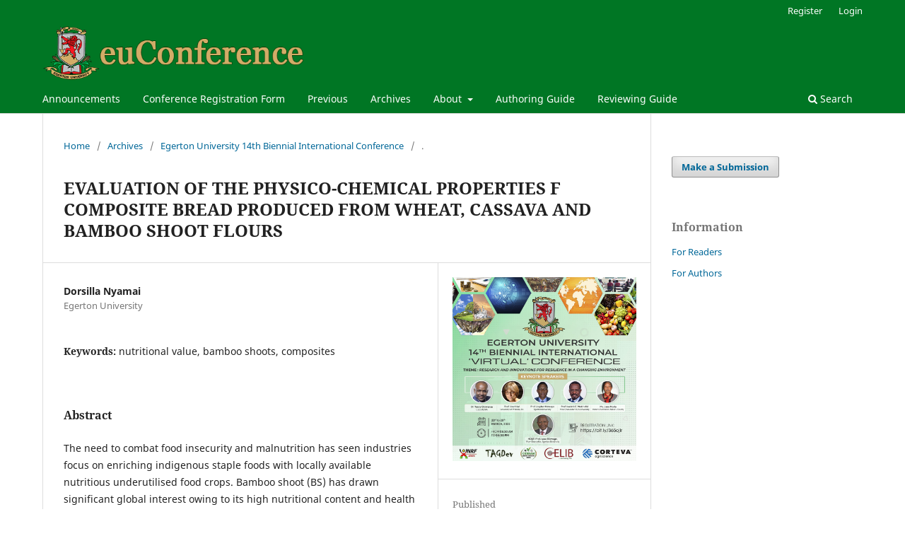

--- FILE ---
content_type: text/html; charset=utf-8
request_url: https://conferences.egerton.ac.ke/index.php/euc/article/view/55
body_size: 27042
content:
<!DOCTYPE html>
<html lang="en-US" xml:lang="en-US">
<head>
	<meta charset="utf-8">
	<meta name="viewport" content="width=device-width, initial-scale=1.0">
	<title>
		EVALUATION OF THE PHYSICO-CHEMICAL PROPERTIES F COMPOSITE BREAD PRODUCED FROM WHEAT, CASSAVA AND BAMBOO SHOOT FLOURS
							| Egerton University International Conference
			</title>

	
<link rel="icon" href="https://conferences.egerton.ac.ke/public/journals/1/favicon_en_US.png">
<meta name="generator" content="euConference System 3.3.0.16">
<meta name="google-site-verification" content="G_ytdMUIiAsF00bbg8tbuA06RTlBhU17qeNbhuqrSws" />
<meta property="fb:pages" content="273578822695868" />

<!-- Global site tag (gtag.js) - Google Analytics -->
<script async src="https://www.googletagmanager.com/gtag/js?id=G-BMPLZRRGBX"></script>
<script>
  window.dataLayer = window.dataLayer || [];
  function gtag(){dataLayer.push(arguments);}
  gtag('js', new Date());

  gtag('config', 'G-BMPLZRRGBX');
</script>

<!-- Global site tag (gtag.js) - Google Analytics -->
<script async src="https://www.googletagmanager.com/gtag/js?id=G-927HRSZTH6"></script>
<script>
  window.dataLayer = window.dataLayer || [];
  function gtag(){dataLayer.push(arguments);}
  gtag('js', new Date());

  gtag('config', 'G-927HRSZTH6');
</script>
<meta name="gs_meta_revision" content="1.1"/>
<meta name="citation_journal_title" content="Egerton University International Conference"/>
<meta name="citation_journal_abbrev" content="euc"/>
<meta name="citation_author" content="Dorsilla Nyamai"/>
<meta name="citation_author_institution" content="Egerton University"/>
<meta name="citation_title" content="EVALUATION OF THE PHYSICO-CHEMICAL PROPERTIES F COMPOSITE BREAD PRODUCED FROM WHEAT, CASSAVA AND BAMBOO SHOOT FLOURS"/>
<meta name="citation_language" content="en"/>
<meta name="citation_date" content="2022/04/01"/>
<meta name="citation_abstract_html_url" content="https://conferences.egerton.ac.ke/index.php/euc/article/view/55"/>
<meta name="citation_keywords" xml:lang="en" content="nutritional value, bamboo shoots, composites"/>
<link rel="alternate" type="application/atom+xml" href="https://conferences.egerton.ac.ke/index.php/euc/gateway/plugin/AnnouncementFeedGatewayPlugin/atom">
<link rel="alternate" type="application/rdf+xml" href="https://conferences.egerton.ac.ke/index.php/euc/gateway/plugin/AnnouncementFeedGatewayPlugin/rss">
<link rel="alternate" type="application/rss+xml" href="https://conferences.egerton.ac.ke/index.php/euc/gateway/plugin/AnnouncementFeedGatewayPlugin/rss2">
	<link rel="stylesheet" href="https://conferences.egerton.ac.ke/index.php/euc/$$$call$$$/page/page/css?name=stylesheet" type="text/css" /><link rel="stylesheet" href="https://conferences.egerton.ac.ke/index.php/euc/$$$call$$$/page/page/css?name=font" type="text/css" /><link rel="stylesheet" href="https://conferences.egerton.ac.ke/lib/pkp/styles/fontawesome/fontawesome.css?v=3.3.0.16" type="text/css" />
</head>
<body class="pkp_page_article pkp_op_view has_site_logo" dir="ltr">

	<div class="pkp_structure_page">

				<header class="pkp_structure_head" id="headerNavigationContainer" role="banner">
						
 <nav class="cmp_skip_to_content" aria-label="Jump to content links">
	<a href="#pkp_content_main">Skip to main content</a>
	<a href="#siteNav">Skip to main navigation menu</a>
		<a href="#pkp_content_footer">Skip to site footer</a>
</nav>

			<div class="pkp_head_wrapper">

				<div class="pkp_site_name_wrapper">
					<button class="pkp_site_nav_toggle">
						<span>Open Menu</span>
					</button>
										<div class="pkp_site_name">
																<a href="						https://conferences.egerton.ac.ke/index.php/euc/index
					" class="is_img">
							<img src="https://conferences.egerton.ac.ke/public/journals/1/pageHeaderLogoImage_en_US.png" width="500" height="108" alt="euConference Logo" />
						</a>
										</div>
				</div>

				
				<nav class="pkp_site_nav_menu" aria-label="Site Navigation">
					<a id="siteNav"></a>
					<div class="pkp_navigation_primary_row">
						<div class="pkp_navigation_primary_wrapper">
																				<ul id="navigationPrimary" class="pkp_navigation_primary pkp_nav_list">
								<li class="">
				<a href="https://conferences.egerton.ac.ke/index.php/euc/announcement">
					Announcements
				</a>
							</li>
								<li class="">
				<a href="https://forms.gle/ioyxks3Vyfszyewq8">
					Conference Registration Form
				</a>
							</li>
								<li class="">
				<a href="https://conferences.egerton.ac.ke/index.php/euc/issue/current">
					Previous 
				</a>
							</li>
								<li class="">
				<a href="https://conferences.egerton.ac.ke/index.php/euc/issue/archive">
					Archives
				</a>
							</li>
								<li class="">
				<a href="https://conferences.egerton.ac.ke/index.php/euc/about">
					About
				</a>
									<ul>
																					<li class="">
									<a href="https://conferences.egerton.ac.ke/index.php/euc/about">
										About the Conference
									</a>
								</li>
																												<li class="">
									<a href="https://conferences.egerton.ac.ke/index.php/euc/about/submissions">
										Submissions
									</a>
								</li>
																												<li class="">
									<a href="https://conferences.egerton.ac.ke/index.php/euc/about/editorialTeam">
										Editorial Team
									</a>
								</li>
																												<li class="">
									<a href="https://conferences.egerton.ac.ke/index.php/euc/about/privacy">
										Privacy Statement
									</a>
								</li>
																												<li class="">
									<a href="https://conferences.egerton.ac.ke/index.php/euc/about/contact">
										Contact
									</a>
								</li>
																		</ul>
							</li>
								<li class="">
				<a href="https://conferences.egerton.ac.ke/index.php/euc/guide">
					Authoring Guide
				</a>
							</li>
								<li class="">
				<a href="https://conferences.egerton.ac.ke/index.php/euc/reviewing">
					Reviewing Guide
				</a>
							</li>
			</ul>

				

																						<div class="pkp_navigation_search_wrapper">
									<a href="https://conferences.egerton.ac.ke/index.php/euc/search" class="pkp_search pkp_search_desktop">
										<span class="fa fa-search" aria-hidden="true"></span>
										Search
									</a>
								</div>
													</div>
					</div>
					<div class="pkp_navigation_user_wrapper" id="navigationUserWrapper">
							<ul id="navigationUser" class="pkp_navigation_user pkp_nav_list">
								<li class="profile">
				<a href="https://conferences.egerton.ac.ke/index.php/euc/user/register">
					Register
				</a>
							</li>
								<li class="profile">
				<a href="https://conferences.egerton.ac.ke/index.php/euc/login">
					Login
				</a>
							</li>
										</ul>

					</div>
				</nav>
			</div><!-- .pkp_head_wrapper -->
		</header><!-- .pkp_structure_head -->

						<div class="pkp_structure_content has_sidebar">
			<div class="pkp_structure_main" role="main">
				<a id="pkp_content_main"></a>

<div class="page page_article">
			<nav class="cmp_breadcrumbs" role="navigation" aria-label="You are here:">
	<ol>
		<li>
			<a href="https://conferences.egerton.ac.ke/index.php/euc/index">
				Home
			</a>
			<span class="separator">/</span>
		</li>
		<li>
			<a href="https://conferences.egerton.ac.ke/index.php/euc/issue/archive">
				Archives
			</a>
			<span class="separator">/</span>
		</li>
					<li>
				<a href="https://conferences.egerton.ac.ke/index.php/euc/issue/view/3">
					Egerton University 14th Biennial International Conference 
				</a>
				<span class="separator">/</span>
			</li>
				<li class="current" aria-current="page">
			<span aria-current="page">
									.
							</span>
		</li>
	</ol>
</nav>
	
		  	 <article class="obj_article_details">

		
	<h1 class="page_title">
		EVALUATION OF THE PHYSICO-CHEMICAL PROPERTIES F COMPOSITE BREAD PRODUCED FROM WHEAT, CASSAVA AND BAMBOO SHOOT FLOURS
	</h1>

	
	<div class="row">
		<div class="main_entry">

							<section class="item authors">
					<h2 class="pkp_screen_reader">Authors</h2>
					<ul class="authors">
											<li>
							<span class="name">
								Dorsilla Nyamai
							</span>
															<span class="affiliation">
									Egerton University
																	</span>
																				</li>
										</ul>
				</section>
			
																					
									<section class="item keywords">
				<h2 class="label">
										Keywords:
				</h2>
				<span class="value">
											nutritional value, bamboo shoots, composites									</span>
			</section>
			
										<section class="item abstract">
					<h2 class="label">Abstract</h2>
					<p>The need to combat food insecurity and malnutrition has seen industries focus on enriching indigenous staple foods with locally available nutritious underutilised food crops. Bamboo shoot (BS) has drawn significant global interest owing to its high nutritional content and health promoting compounds. This study evaluated the rheological properties of composite flours, and physico-chemical properties of composite bread of wheat, cassava and BS. Five levels of BS; 0%, 2.5%, 5%, 7.5%, 10% were substituted for wheat-cassava (80:20 respectively) where the control was 80:20 wheat-cassava. The flours were analysed for proximate composition, normal falling number and stability. Loaf samples were baked from the formulated composites and analysed for its nutritional composition and physical properties. The study found out that the proximate components of the blended breads increased with increased BS substitution. Composite flour with 10% BS had the highest total mineral, crude fibre and protein at 4.51%, 5.26% and 26.41% respectively. Bread made from 2.5%, 5%, 7.5%, 10% BS flour had significantly different (P&lt;0.05) physical properties (loaf volume, density and specific volume) from control.  However, 0% and 2.5% BS flour had no significant difference in terms of Browning Index (BI). Water absorption increased with increase in BS substitution while there was a reduction of 16.8% in normal falling number. Results of this study show that BS flour can be blended with wheat-cassava composites to improve nutritional value and BS utilization </p>
				</section>
			
			

																			
						
		</div><!-- .main_entry -->

		<div class="entry_details">

										<div class="item cover_image">
					<div class="sub_item">
													<a href="https://conferences.egerton.ac.ke/index.php/euc/issue/view/3">
								<img src="https://conferences.egerton.ac.ke/public/journals/1/cover_issue_3_en_US.jpg" alt="14th Conference">
							</a>
											</div>
				</div>
			
									
						<div class="item published">
				<section class="sub_item">
					<h2 class="label">
						Published
					</h2>
					<div class="value">
																			<span>01-04-2022</span>
																	</div>
				</section>
							</div>
			
										<div class="item citation">
					<section class="sub_item citation_display">
						<h2 class="label">
							How to Cite
						</h2>
						<div class="value">
							<div id="citationOutput" role="region" aria-live="polite">
								<div class="csl-bib-body">
  <div class="csl-entry">Nyamai, D. (2022) “EVALUATION OF THE PHYSICO-CHEMICAL PROPERTIES F COMPOSITE BREAD PRODUCED FROM WHEAT, CASSAVA AND BAMBOO SHOOT FLOURS”, <i>Egerton University International Conference</i>. Available at: https://conferences.egerton.ac.ke/index.php/euc/article/view/55 (Accessed: 15 January 2026).</div>
</div>
							</div>
							<div class="citation_formats">
								<button class="cmp_button citation_formats_button" aria-controls="cslCitationFormats" aria-expanded="false" data-csl-dropdown="true">
									More Citation Formats
								</button>
								<div id="cslCitationFormats" class="citation_formats_list" aria-hidden="true">
									<ul class="citation_formats_styles">
																					<li>
												<a
													aria-controls="citationOutput"
													href="https://conferences.egerton.ac.ke/index.php/euc/citationstylelanguage/get/acm-sig-proceedings?submissionId=55&amp;publicationId=55"
													data-load-citation
													data-json-href="https://conferences.egerton.ac.ke/index.php/euc/citationstylelanguage/get/acm-sig-proceedings?submissionId=55&amp;publicationId=55&amp;return=json"
												>
													ACM
												</a>
											</li>
																					<li>
												<a
													aria-controls="citationOutput"
													href="https://conferences.egerton.ac.ke/index.php/euc/citationstylelanguage/get/acs-nano?submissionId=55&amp;publicationId=55"
													data-load-citation
													data-json-href="https://conferences.egerton.ac.ke/index.php/euc/citationstylelanguage/get/acs-nano?submissionId=55&amp;publicationId=55&amp;return=json"
												>
													ACS
												</a>
											</li>
																					<li>
												<a
													aria-controls="citationOutput"
													href="https://conferences.egerton.ac.ke/index.php/euc/citationstylelanguage/get/apa?submissionId=55&amp;publicationId=55"
													data-load-citation
													data-json-href="https://conferences.egerton.ac.ke/index.php/euc/citationstylelanguage/get/apa?submissionId=55&amp;publicationId=55&amp;return=json"
												>
													APA
												</a>
											</li>
																					<li>
												<a
													aria-controls="citationOutput"
													href="https://conferences.egerton.ac.ke/index.php/euc/citationstylelanguage/get/associacao-brasileira-de-normas-tecnicas?submissionId=55&amp;publicationId=55"
													data-load-citation
													data-json-href="https://conferences.egerton.ac.ke/index.php/euc/citationstylelanguage/get/associacao-brasileira-de-normas-tecnicas?submissionId=55&amp;publicationId=55&amp;return=json"
												>
													ABNT
												</a>
											</li>
																					<li>
												<a
													aria-controls="citationOutput"
													href="https://conferences.egerton.ac.ke/index.php/euc/citationstylelanguage/get/chicago-author-date?submissionId=55&amp;publicationId=55"
													data-load-citation
													data-json-href="https://conferences.egerton.ac.ke/index.php/euc/citationstylelanguage/get/chicago-author-date?submissionId=55&amp;publicationId=55&amp;return=json"
												>
													Chicago
												</a>
											</li>
																					<li>
												<a
													aria-controls="citationOutput"
													href="https://conferences.egerton.ac.ke/index.php/euc/citationstylelanguage/get/harvard-cite-them-right?submissionId=55&amp;publicationId=55"
													data-load-citation
													data-json-href="https://conferences.egerton.ac.ke/index.php/euc/citationstylelanguage/get/harvard-cite-them-right?submissionId=55&amp;publicationId=55&amp;return=json"
												>
													Harvard
												</a>
											</li>
																					<li>
												<a
													aria-controls="citationOutput"
													href="https://conferences.egerton.ac.ke/index.php/euc/citationstylelanguage/get/ieee?submissionId=55&amp;publicationId=55"
													data-load-citation
													data-json-href="https://conferences.egerton.ac.ke/index.php/euc/citationstylelanguage/get/ieee?submissionId=55&amp;publicationId=55&amp;return=json"
												>
													IEEE
												</a>
											</li>
																					<li>
												<a
													aria-controls="citationOutput"
													href="https://conferences.egerton.ac.ke/index.php/euc/citationstylelanguage/get/modern-language-association?submissionId=55&amp;publicationId=55"
													data-load-citation
													data-json-href="https://conferences.egerton.ac.ke/index.php/euc/citationstylelanguage/get/modern-language-association?submissionId=55&amp;publicationId=55&amp;return=json"
												>
													MLA
												</a>
											</li>
																					<li>
												<a
													aria-controls="citationOutput"
													href="https://conferences.egerton.ac.ke/index.php/euc/citationstylelanguage/get/turabian-fullnote-bibliography?submissionId=55&amp;publicationId=55"
													data-load-citation
													data-json-href="https://conferences.egerton.ac.ke/index.php/euc/citationstylelanguage/get/turabian-fullnote-bibliography?submissionId=55&amp;publicationId=55&amp;return=json"
												>
													Turabian
												</a>
											</li>
																					<li>
												<a
													aria-controls="citationOutput"
													href="https://conferences.egerton.ac.ke/index.php/euc/citationstylelanguage/get/vancouver?submissionId=55&amp;publicationId=55"
													data-load-citation
													data-json-href="https://conferences.egerton.ac.ke/index.php/euc/citationstylelanguage/get/vancouver?submissionId=55&amp;publicationId=55&amp;return=json"
												>
													Vancouver
												</a>
											</li>
																			</ul>
																			<div class="label">
											Download Citation
										</div>
										<ul class="citation_formats_styles">
																							<li>
													<a href="https://conferences.egerton.ac.ke/index.php/euc/citationstylelanguage/download/ris?submissionId=55&amp;publicationId=55">
														<span class="fa fa-download"></span>
														Endnote/Zotero/Mendeley (RIS)
													</a>
												</li>
																							<li>
													<a href="https://conferences.egerton.ac.ke/index.php/euc/citationstylelanguage/download/bibtex?submissionId=55&amp;publicationId=55">
														<span class="fa fa-download"></span>
														BibTeX
													</a>
												</li>
																					</ul>
																	</div>
							</div>
						</div>
					</section>
				</div>
			
										<div class="item issue">

											<section class="sub_item">
							<h2 class="label">
								Edition
							</h2>
							<div class="value">
								<a class="title" href="https://conferences.egerton.ac.ke/index.php/euc/issue/view/3">
									Egerton University 14th Biennial International Conference 
								</a>
							</div>
						</section>
					
											<section class="sub_item">
							<h2 class="label">
								Sub-theme
							</h2>
							<div class="value">
								.
							</div>
						</section>
					
									</div>
			
															
										<div class="item copyright">
					<h2 class="label">
						License
					</h2>
																										<p>Copyright (c) 2022 Egerton University International Conference</p>
														<a rel="license" href="https://creativecommons.org/licenses/by/4.0/"><img alt="Creative Commons License" src="//i.creativecommons.org/l/by/4.0/88x31.png" /></a><p>This work is licensed under a <a rel="license" href="https://creativecommons.org/licenses/by/4.0/">Creative Commons Attribution 4.0 International License</a>.</p>
																
				</div>
			
			

		</div><!-- .entry_details -->
	</div><!-- .row -->

</article>

	<div id="articlesBySimilarityList">
				<h3>
			<a name="articlesBySimilarity">Similar Articles</a>
		</h3>
		<ul>

											
				<li>
											Fedinand Opondo,
											Alice Nakhumicha,
											Joseph Anyango,
										<a href="https://conferences.egerton.ac.ke/index.php/euc/article/view/39">
						The Nutritional Composition and Sensory Properties of Wheat Muffins Enriched with Gonimbrasia zambesina Caterpillar Flour
					</a>
					,
					<a href="https://conferences.egerton.ac.ke/index.php/euc/issue/view/3">
						Egerton University International Conference: Egerton University 14th Biennial International Conference 
					</a>
									</li>
											
				<li>
											1M. Ong’awa, 2L. Wasilwa, 2V. Kirigua, 3V. Ochieng, 4P. Omolo and 5H. Odhiambo,
										<a href="https://conferences.egerton.ac.ke/index.php/euc/article/view/14">
						Nutritional and Medicinal Properties of Bioactive Compounds in Cape Gooseberry Physalis peruviana Fruits: A Review
					</a>
					,
					<a href="https://conferences.egerton.ac.ke/index.php/euc/issue/view/1">
						Egerton University International Conference: Egerton University 13th Biennial International Conference 
					</a>
									</li>
											
				<li>
											M. M. Wambui,
										<a href="https://conferences.egerton.ac.ke/index.php/euc/article/view/15">
						Old is Gold: Chia Seed (Salvia Hispanica) an Ancient Seed in Today’s Management of Type 2 Diabetes: A Review
					</a>
					,
					<a href="https://conferences.egerton.ac.ke/index.php/euc/issue/view/1">
						Egerton University International Conference: Egerton University 13th Biennial International Conference 
					</a>
									</li>
											
				<li>
											Mr. Jackson Nkesiga,
											Dr. Joseph O. Anyango,
											Dr. Peninah N.Ngoda,
										<a href="https://conferences.egerton.ac.ke/index.php/euc/article/view/117">
						Optimization of Protein, Total Minerals and Vitamin A Content of Orange-fleshed Sweet Potato, Amaranth Seed and Soybean Flour Blends
					</a>
					,
					<a href="https://conferences.egerton.ac.ke/index.php/euc/issue/view/3">
						Egerton University International Conference: Egerton University 14th Biennial International Conference 
					</a>
									</li>
											
				<li>
											Fredrick Nuani,
										<a href="https://conferences.egerton.ac.ke/index.php/euc/article/view/136">
						Consumer Preference for Selected Roots and Tubers among Urban Households of Nakuru County, Kenya
					</a>
					,
					<a href="https://conferences.egerton.ac.ke/index.php/euc/issue/view/3">
						Egerton University International Conference: Egerton University 14th Biennial International Conference 
					</a>
									</li>
											
				<li>
											Lydiah Waswa,
											Irmgard  Jordan,
											Eleonore  Kretz,
											Annet  Itaru,
											Paulina  Kossmann,
											Daizy  Alum,
											Maria Gracia  Glas,
											Sahrah  Fischer,
											Samuel  Mwonga,
											Margaret  Kabahenda,
											Thomas Pircher Pircher,
											Thomas Hilger Hilger,
										<a href="https://conferences.egerton.ac.ke/index.php/euc/article/view/200">
						Eat a different vegetable each day in a week: facilitating and hindering factors among small-holder farm households in Teso-South Sub-County, Kenya and Kapchorwa District, Uganda
					</a>
					,
					<a href="https://conferences.egerton.ac.ke/index.php/euc/issue/view/3">
						Egerton University International Conference: Egerton University 14th Biennial International Conference 
					</a>
									</li>
											
				<li>
											Annet Itaru,
											Dr. Lydiah Waswa,
											Eleonore Kretz,
											Dr. Irmgard Jordan,
											Maria Glas,
										<a href="https://conferences.egerton.ac.ke/index.php/euc/article/view/79">
						An Assessment of Factors Influencing Consumption of Sun-Dried Vegetables among Households in Teso South Sub-County, Kenya
					</a>
					,
					<a href="https://conferences.egerton.ac.ke/index.php/euc/issue/view/3">
						Egerton University International Conference: Egerton University 14th Biennial International Conference 
					</a>
									</li>
											
				<li>
											Collins Musafiri,
										<a href="https://conferences.egerton.ac.ke/index.php/euc/article/view/180">
						Minimum tillage and productivity of smallholder sorghum cropping systems of Kenya
					</a>
					,
					<a href="https://conferences.egerton.ac.ke/index.php/euc/issue/view/3">
						Egerton University International Conference: Egerton University 14th Biennial International Conference 
					</a>
									</li>
					</ul>
		<p id="articlesBySimilarityPages">
			
		</p>
		<p id="articlesBySimilaritySearch">
						You may also <a href="https://conferences.egerton.ac.ke/index.php/euc/search/search?query=nutritional%20bamboo%20shoots%20composites">start an advanced similarity search</a> for this article.
		</p>
	</div>
<div id="articlesBySameAuthorList">
				</div>


</div><!-- .page -->

	</div><!-- pkp_structure_main -->

									<div class="pkp_structure_sidebar left" role="complementary" aria-label="Sidebar">
				<div class="pkp_block block_make_submission">
	<h2 class="pkp_screen_reader">
		Make a Submission
	</h2>

	<div class="content">
		<a class="block_make_submission_link" href="https://conferences.egerton.ac.ke/index.php/euc/about/submissions">
			Make a Submission
		</a>
	</div>
</div>
<div class="pkp_block block_information">
	<h2 class="title">Information</h2>
	<div class="content">
		<ul>
							<li>
					<a href="https://conferences.egerton.ac.ke/index.php/euc/information/readers">
						For Readers
					</a>
				</li>
										<li>
					<a href="https://conferences.egerton.ac.ke/index.php/euc/information/authors">
						For Authors
					</a>
				</li>
								</ul>
	</div>
</div>

			</div><!-- pkp_sidebar.left -->
			</div><!-- pkp_structure_content -->

<div class="pkp_structure_footer_wrapper" role="contentinfo">
	<a id="pkp_content_footer"></a>

	<div class="pkp_structure_footer">

		
		<div class="pkp_brand_footer" role="complementary">
			<a href="https://conferences.egerton.ac.ke/index.php/euc/about/aboutThisPublishingSystem">
				<img alt="More information about the publishing system, Platform and Workflow by euConference System/PKP." src="https://conferences.egerton.ac.ke/templates/images/ojs_brand.png">
			</a>
		</div>
	</div>
</div><!-- pkp_structure_footer_wrapper -->

</div><!-- pkp_structure_page -->

<script src="https://conferences.egerton.ac.ke/lib/pkp/lib/vendor/components/jquery/jquery.min.js?v=3.3.0.16" type="text/javascript"></script><script src="https://conferences.egerton.ac.ke/lib/pkp/lib/vendor/components/jqueryui/jquery-ui.min.js?v=3.3.0.16" type="text/javascript"></script><script src="https://conferences.egerton.ac.ke/plugins/themes/default/js/lib/popper/popper.js?v=3.3.0.16" type="text/javascript"></script><script src="https://conferences.egerton.ac.ke/plugins/themes/default/js/lib/bootstrap/util.js?v=3.3.0.16" type="text/javascript"></script><script src="https://conferences.egerton.ac.ke/plugins/themes/default/js/lib/bootstrap/dropdown.js?v=3.3.0.16" type="text/javascript"></script><script src="https://conferences.egerton.ac.ke/plugins/themes/default/js/main.js?v=3.3.0.16" type="text/javascript"></script><script src="https://conferences.egerton.ac.ke/plugins/generic/citationStyleLanguage/js/articleCitation.js?v=3.3.0.16" type="text/javascript"></script><script type="text/javascript">
(function (w, d, s, l, i) { w[l] = w[l] || []; var f = d.getElementsByTagName(s)[0],
j = d.createElement(s), dl = l != 'dataLayer' ? '&l=' + l : ''; j.async = true; 
j.src = 'https://www.googletagmanager.com/gtag/js?id=' + i + dl; f.parentNode.insertBefore(j, f); 
function gtag(){dataLayer.push(arguments)}; gtag('js', new Date()); gtag('config', i); })
(window, document, 'script', 'dataLayer', '246628710');
</script>


</body>
</html>
